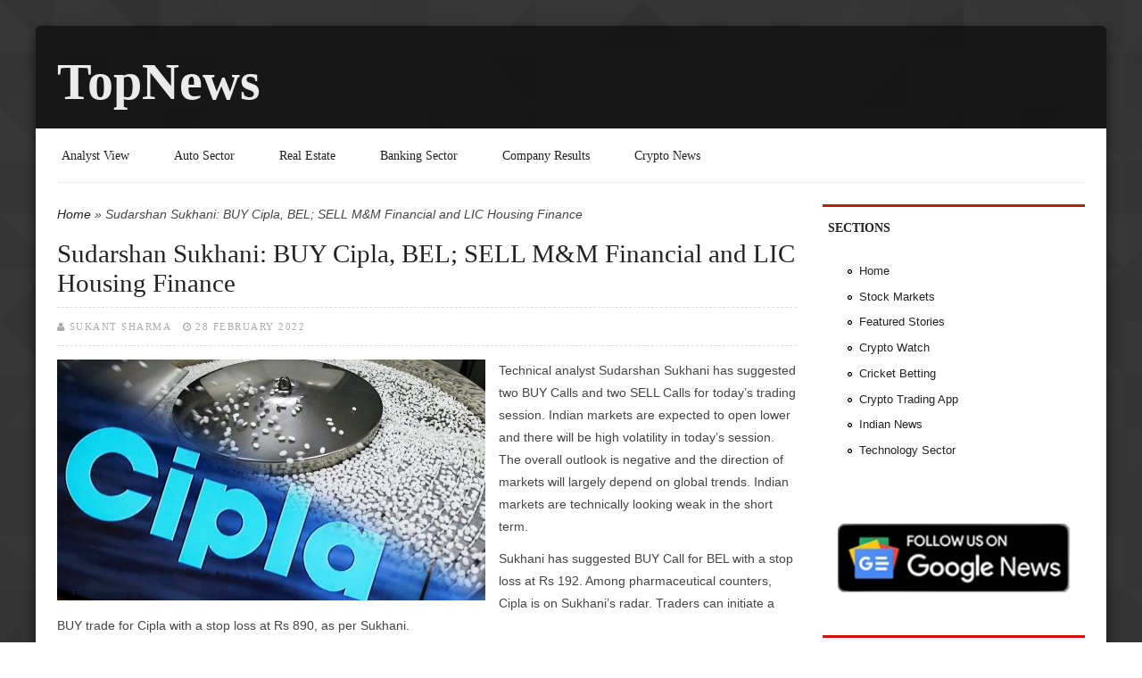

--- FILE ---
content_type: text/html; charset=utf-8
request_url: https://www.google.com/recaptcha/api2/aframe
body_size: 268
content:
<!DOCTYPE HTML><html><head><meta http-equiv="content-type" content="text/html; charset=UTF-8"></head><body><script nonce="fzwbAX3sfKCl7ffuYHzkQg">/** Anti-fraud and anti-abuse applications only. See google.com/recaptcha */ try{var clients={'sodar':'https://pagead2.googlesyndication.com/pagead/sodar?'};window.addEventListener("message",function(a){try{if(a.source===window.parent){var b=JSON.parse(a.data);var c=clients[b['id']];if(c){var d=document.createElement('img');d.src=c+b['params']+'&rc='+(localStorage.getItem("rc::a")?sessionStorage.getItem("rc::b"):"");window.document.body.appendChild(d);sessionStorage.setItem("rc::e",parseInt(sessionStorage.getItem("rc::e")||0)+1);localStorage.setItem("rc::h",'1768959897504');}}}catch(b){}});window.parent.postMessage("_grecaptcha_ready", "*");}catch(b){}</script></body></html>

--- FILE ---
content_type: text/css
request_url: https://topnews.in/sites/all/themes/astarta/css/color-styles/orange.css?t3kkvq
body_size: 1859
content:
/* Desert Orange */

.color-palette-desert-orange a:hover, .color-palette-desert-orange .views-field-title a:hover, .color-palette-desert-orange .node h3 a:hover, .color-palette-desert-orange #best a:hover, .color-palette-desert-orange #four .image-overlay a:hover, .color-palette-desert-orange #site-navigation #main-menu > ul > li > a.active,.color-palette-desert-orange #site-navigation #main-menu > ul > li > a.active:hover,.color-palette-desert-orange .views-field-term-node-tid a
 {
  color: #e37819;
}

.color-palette-desert-orange .back-to-top i {
	color:  #e37819;
	border-color:  #e37819;
}

.color-palette-desert-orange .views-field-term-node-tid a:hover {
    border-bottom: 2px dotted #e37819;
}
.color-palette-desert-orange .internal .field-name-field-tags .field-item a:hover {    
    background: #e37819;
}	

.color-palette-desert-orange .internal .field-name-field-tags a:hover::before {
    border-color: transparent #e37819 transparent transparent;
}

.color-palette-desert-orange .field-name-field-category .field-item a:hover, .color-palette-desert-orange .node-teaser li.node-readmore:hover::before, .color-palette-desert-orange .node-teaser .link-wrapper ul li:hover, .color-palette-desert-orange .field-name-field-category .field-item a:hover, .color-palette-desert-orange .pager-load-more li.pager-next a:hover {
    background-color: #e37819;
}

.color-palette-desert-orange .pager-load-more li.pager-next a:hover::before {
    border-bottom: 6px solid #e37819;
}

.color-palette-desert-orange .owl-theme .owl-controls .owl-page span {
	background: #e37819 ;
}

.color-palette-desert-orange #article-slideshow .content, .color-palette-desert-orange #sidebar-first h2 {
	border-color: #e37819;
}


.color-palette-desert-orange ::selection {
    color: #e37819;
}

.color-palette-desert-orange ::-moz-selection {
    color: #e37819;
}